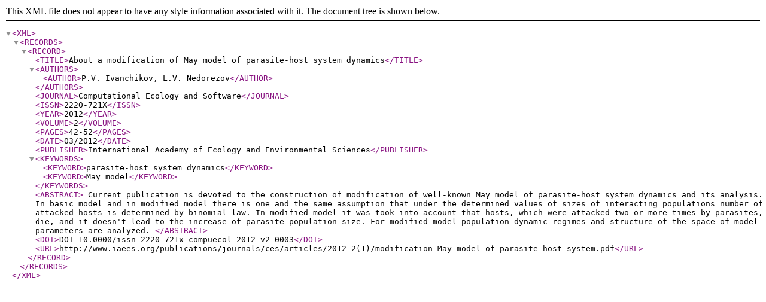

--- FILE ---
content_type: text/xml
request_url: http://www.iaees.org/publications/journals/ces/articles/2012-2(1)/ces2012020103.xml
body_size: 965
content:
<?xml version="1.0" encoding="UTF-8" ?>

<XML>

<RECORDS>

<RECORD>

<TITLE>About a modification of May model of parasite-host system dynamics</TITLE>

<AUTHORS>
<AUTHOR>P.V. Ivanchikov, L.V. Nedorezov</AUTHOR>

</AUTHORS>

<JOURNAL>Computational Ecology and Software</JOURNAL>

<ISSN>2220-721X</ISSN>

<YEAR>2012</YEAR>

<VOLUME>2</VOLUME>

<PAGES>42-52</PAGES>

<DATE>03/2012</DATE>

<PUBLISHER>International Academy of Ecology and Environmental Sciences</PUBLISHER>

<KEYWORDS>

<KEYWORD>parasite-host system dynamics</KEYWORD>

<KEYWORD>May model</KEYWORD>

</KEYWORDS>

<ABSTRACT>
Current publication is devoted to the construction of modification of well-known May model of parasite-host system dynamics and its analysis. In basic model and in modified model there is one and the same assumption
that under the determined values of sizes of interacting populations number of attacked hosts is determined by binomial law. In modified model it was took into account that hosts, which were attacked two or more times
by parasites, die, and it doesn't lead to the increase of parasite population size. For modified model population dynamic regimes and structure of the space of model parameters are analyzed.
</ABSTRACT>

<DOI>DOI 10.0000/issn-2220-721x-compuecol-2012-v2-0003</DOI>

<URL>http://www.iaees.org/publications/journals/ces/articles/2012-2(1)/modification-May-model-of-parasite-host-system.pdf</URL>

</RECORD>

</RECORDS>

</XML>
